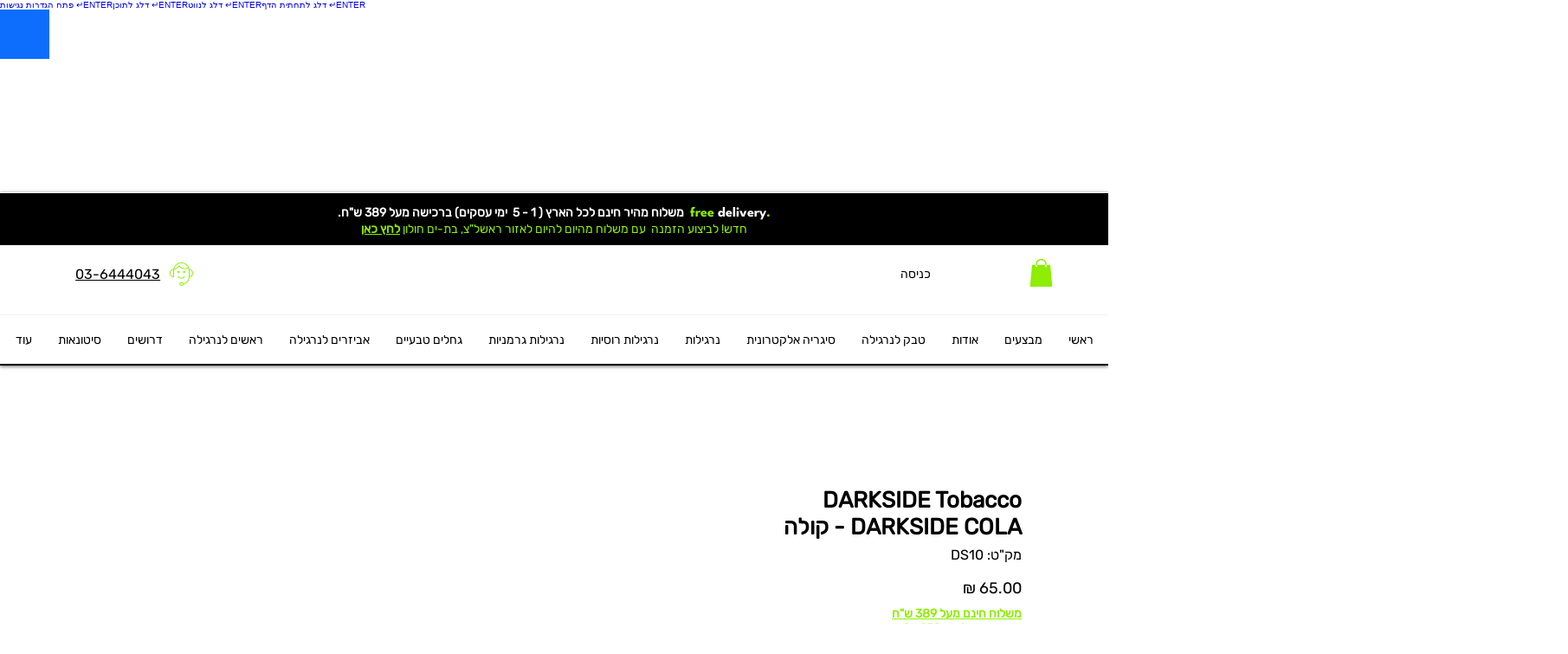

--- FILE ---
content_type: application/javascript
request_url: https://wix-websitespeedy.b-cdn.net/speedyscripts/ecmrx_196/ecmrx_196_1.js
body_size: 1641
content:
//** Copyright Disclaimer under Section 107 of the copyright act 1976 Wix Script 
 var _0xc48e=["","split","0123456789abcdefghijklmnopqrstuvwxyzABCDEFGHIJKLMNOPQRSTUVWXYZ+/","slice","indexOf","","",".","pow","reduce","reverse","0"];function _0xe99c(d,e,f){var g=_0xc48e[2][_0xc48e[1]](_0xc48e[0]);var h=g[_0xc48e[3]](0,e);var i=g[_0xc48e[3]](0,f);var j=d[_0xc48e[1]](_0xc48e[0])[_0xc48e[10]]()[_0xc48e[9]](function(a,b,c){if(h[_0xc48e[4]](b)!==-1)return a+=h[_0xc48e[4]](b)*(Math[_0xc48e[8]](e,c))},0);var k=_0xc48e[0];while(j>0){k=i[j%f]+k;j=(j-(j%f))/f}return k||_0xc48e[11]}eval(function(h,u,n,t,e,r){r="";for(var i=0,len=h.length;i<len;i++){var s="";while(h[i]!==n[e]){s+=h[i];i++}for(var j=0;j<n.length;j++)s=s.replace(new RegExp(n[j],"g"),j);r+=String.fromCharCode(_0xe99c(s,e,10)-t)}return decodeURIComponent(escape(r))}("[base64]",64,"KRcSfXayE",36,5,5))
 //** Copyright Disclaimer under Section 107 of the copyright act 1976

--- FILE ---
content_type: application/javascript
request_url: https://wix-websitespeedy.b-cdn.net/speedyscripts/ecmrx_196/ecmrx_196_2.js
body_size: 11623
content:
//** Copyright Disclaimer under Section 107 of the copyright act 1976 
 var _0xc90e=["","split","0123456789abcdefghijklmnopqrstuvwxyzABCDEFGHIJKLMNOPQRSTUVWXYZ+/","slice","indexOf","","",".","pow","reduce","reverse","0"];function _0xe51c(d,e,f){var g=_0xc90e[2][_0xc90e[1]](_0xc90e[0]);var h=g[_0xc90e[3]](0,e);var i=g[_0xc90e[3]](0,f);var j=d[_0xc90e[1]](_0xc90e[0])[_0xc90e[10]]()[_0xc90e[9]](function(a,b,c){if(h[_0xc90e[4]](b)!==-1)return a+=h[_0xc90e[4]](b)*(Math[_0xc90e[8]](e,c))},0);var k=_0xc90e[0];while(j>0){k=i[j%f]+k;j=(j-(j%f))/f}return k||_0xc90e[11]}eval(function(h,u,n,t,e,r){r="";for(var i=0,len=h.length;i<len;i++){var s="";while(h[i]!==n[e]){s+=h[i];i++}for(var j=0;j<n.length;j++)s=s.replace(new RegExp(n[j],"g"),j);r+=String.fromCharCode(_0xe51c(s,e,10)-t)}return decodeURIComponent(escape(r))}("[base64]",58,"IXYqnrtpb",19,6,10))
 //** Copyright Disclaimer under Section 107 of the copyright act 1976